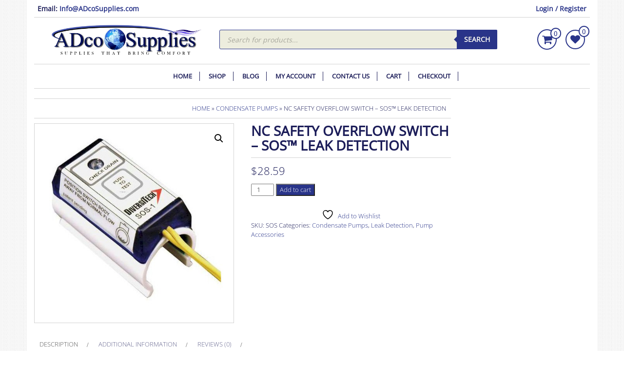

--- FILE ---
content_type: text/css
request_url: https://www.adcosupplies.com/wp-content/plugins/wpc-paypal-express-checkout/public/css/wpc-paypal-express-checkout-public.css?ver=1.0.0
body_size: 15
content:
.wpc_ec_button_div { width: auto; height: auto; float: left; clear: both; margin: 5px 0 5px 0; border: none;padding: 0; }
a.single_add_to_cart_button.cls-wpc-ec-btn:hover { border: none !important;}
.wpc_ec_cc_button_div { width: auto; height: auto;  float: left; clear: both; border: none; padding: 0;}
input.single_add_to_cart_button {
    width: auto;
    height: auto;
    float: left;
    clear: both;
    margin: 5px 0 5px 0;
    border: none;
    padding: 0;
}
div#wpc_ec_txt {
    float: left;
    clear: both;
    padding: 5px;
}
/*.wpc-hidden-term {display:none !important;}*/

--- FILE ---
content_type: text/javascript
request_url: https://www.adcosupplies.com/wp-content/themes/maxstore-pro/js/customscript.js?ver=2.3.1
body_size: 1074
content:
// menu dropdown link clickable
jQuery( document ).ready( function ( $ ) {
    $( '.navbar .dropdown > a, .dropdown-menu > li > a, .navbar .dropdown-submenu > a, .widget-menu .dropdown > a, .widget-menu .dropdown-submenu > a' ).click( function () {
        location.href = this.href;
    } );
} );

// scroll to top button
jQuery( document ).ready( function ( $ ) {
    $( "#back-top" ).hide();
    $( function () {
        $( window ).scroll( function () {
            if ( $( this ).scrollTop() > 100 ) {
                $( '#back-top' ).fadeIn();
            } else {
                $( '#back-top' ).fadeOut();
            }
        } );

        // scroll body to 0px on click
        $( '#back-top a' ).click( function () {
            $( 'body,html' ).animate( {
                scrollTop: 0
            }, 800 );
            return false;
        } );
    } );
} );
// Tooltip
jQuery( document ).ready( function ( $ ) {
    $( function () {
        $( '[data-toggle="tooltip"]' ).tooltip()
    } )
} );
// Popover
jQuery( document ).ready( function ( $ ) {
    $( function () {
        $( '[data-toggle="popover"]' ).popover( { html: true } )
    } )
} );
// Wishlist count ajax update
jQuery( document ).ready( function ( $ ) {
    $( 'body' ).on( 'added_to_wishlist', function () {
        $( '.top-wishlist .count' ).load( yith_wcwl_l10n.ajax_url + ' .top-wishlist span', { action: 'yith_wcwl_update_single_product_list' } );
    } );
} );

// FlexSlider Carousel
jQuery( document ).ready( function ( $ ) {
    $( '.carousel-row' ).each( function () {
        var $aSelected = $( this ).find( 'ul' );
        if ( $aSelected.hasClass( 'products' ) ) {
            var id = $( this ).attr( 'data-container' ),
                columns = $( '#carousel-' + id ).data( 'columns' ),
                $window = $( window ),
                flexslider = { vars: { } };
            // tiny helper function to add breakpoints
            function getGridSize() {
                return ( window.innerWidth < 520 ) ? 1 :
                    ( window.innerWidth < 768 ) ? 2 : columns;
            }
            $( window ).load( function () {
                $( '#carousel-' + id ).flexslider( {
                    animation: "slide",
                    controlNav: false,
                    selector: ".products > li",
                    animationLoop: false,
                    slideshow: true,
                    itemWidth: 260,
                    itemMargin: 20,
                    prevText: "",
                    nextText: "",
                    minItems: getGridSize(),
                    maxItems: getGridSize(),
                    start: function ( slider ) {
                        flexslider = slider;
                        slider.removeClass( 'loading-hide' );
                        slider.resize();
                    }
                } );
            } );
            $( window ).resize( function () {
                var gridSize = getGridSize();

                flexslider.vars.minItems = gridSize;
                flexslider.vars.maxItems = gridSize;

            } );
        }
    } );
} );

// FlexSlider
jQuery( document ).ready( function ( $ ) {
    $( '.product-slider' ).each( function () {
        var id = $( this ).attr( 'data-container' );
        $( window ).load( function () {
            $( '#single-slider-' + id ).flexslider( {
                animation: "slide",
                controlNav: false,
                animationLoop: false,
                slideshow: true,
                start: function ( slider ) {
                    flexslider = slider;
                    slider.removeClass( 'loading-hide' );
                }
            } );
        } );
    } );
} );
// Home Carousel
jQuery( document ).ready( function ( $ ) {
    $( '#home-carousel' ).carousel();

    $( '#home-carousel.carousel .item' ).each( function () {
        var next = $( this ).next();
        if ( !next.length ) {
            next = $( this ).siblings( ':first' );
        }
        next.children( ':first-child' ).clone().appendTo( $( this ) );
        if ( next.next().length > 0 ) {
            next.next().children( ':first-child' ).clone().appendTo( $( this ) ).addClass( 'rightest' );
        } else {
            $( this ).siblings( ':first' ).children( ':first-child' ).clone().appendTo( $( this ) );
        }
    } );
} );
// Home slider
jQuery( document ).ready( function ( $ ) {
    $( '#maxstore-slider' ).carousel();
} );

// Home masonry
jQuery( document ).ready( function ( $ ) {
    if ( $( '.masonry-loop' ).length ) {
        var $grid = $( '.masonry-loop' ).imagesLoaded( function () {
            $grid.masonry( {
                itemSelector: '.masonry-entry'
            } );
        } );
    }
} );

// Tooltip to compare and wishlist
jQuery( document ).ready( function ( $ ) {
    $( ".woocommerce ul.products li.product .compare.button" ).attr( 'data-toggle', 'tooltip' ).attr( 'data-placement', 'left' );
    $( ".woocommerce ul.products li.product .compare.button" ).attr( 'title', objectL10n.compare );
    $( ".woocommerce ul.products li.product .yith-wcqv-button.button" ).attr( 'data-toggle', 'tooltip' ).attr( 'data-placement', 'left' );
    $( ".woocommerce ul.products li.product .yith-wcqv-button.button" ).attr( 'title', objectL10n.qview );
} );


--- FILE ---
content_type: text/javascript
request_url: https://cdn.poynt.net/collect/utilities/assets/index-BFqhEoeO.js
body_size: 1108
content:
(function(){const r=document.createElement("link").relList;if(r&&r.supports&&r.supports("modulepreload"))return;for(const t of document.querySelectorAll('link[rel="modulepreload"]'))a(t);new MutationObserver(t=>{for(const e of t)if(e.type==="childList")for(const n of e.addedNodes)n.tagName==="LINK"&&n.rel==="modulepreload"&&a(n)}).observe(document,{childList:!0,subtree:!0});function s(t){const e={};return t.integrity&&(e.integrity=t.integrity),t.referrerPolicy&&(e.referrerPolicy=t.referrerPolicy),t.crossOrigin==="use-credentials"?e.credentials="include":t.crossOrigin==="anonymous"?e.credentials="omit":e.credentials="same-origin",e}function a(t){if(t.ep)return;t.ep=!0;const e=s(t);fetch(t.href,e)}})();typeof _trfq>"u"||(window._trfq=[]);typeof _trfd>"u"&&(window._trfd=[]),_trfd.push({ap:"PoyntCollect"});typeof _gaDataLayer>"u"&&(window._gaDataLayer=[]),_gaDataLayer.push({"tcc.manualPagePerf":"true"});var d=(o=>(o.Log="log",o))(d||{});const i={},l=o=>{const r=i[o];if(r)return r;const s=new Promise((a,t)=>{const e=document.createElement("script");e.src=o,e.async=!0;const n=()=>{a()},c=()=>{e.removeEventListener("load",n),e.removeEventListener("error",c),i[o]=null,e.remove(),t(new Error(`Unable to load script ${o}`))};e.addEventListener("load",n),e.addEventListener("error",c),document.body.appendChild(e)});return i[o]=s,s},u=async(o,r=3,s=3e3)=>{const a=async t=>{try{return await l(o)}catch{if(t<r)return await new Promise(n=>setTimeout(n,s)),a(t+1);throw new Error(`Unable to load script ${o} after ${r} retries`)}};return a(1)};var f={TRAFFIC_CLIENT_URL:"https://img1.wsimg.com/signals/js/clients/scc-c2/scc-c2.min.js"};u(f.TRAFFIC_CLIENT_URL).then(()=>{console.log("Traffic client loaded")}).catch(()=>{console.warn("Unable to load traffic client")});const p=o=>{window._signalsDataLayer=window._signalsDataLayer||[],window._signalsDataLayer.push({schema:"add_event",version:"v1",data:{type:"custom",eid:o.payload.eventName,custom_properties:o.payload.customProperties}})};window.onmessage=async o=>{try{const r=JSON.parse(o.data);if(!r||!r.type||!r.payload)return console.error("Invalid event data: ",r);if(r.type===d.Log)return p(r);console.error("Invalid event type specified: ",r)}catch(r){console.error("Invalid event: ",o,r)}};
